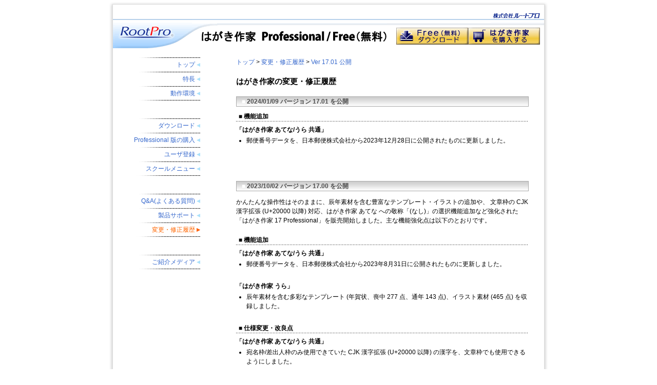

--- FILE ---
content_type: text/html
request_url: https://www.hagakisakka.jp/product/old_versions/hag_hen_20231002.html
body_size: 10331
content:
<!DOCTYPE HTML PUBLIC "-//W3C//DTD HTML 4.01 Transitional//EN">
<html>

<head>

<meta http-equiv="X-UA-Compatible" content="IE=9">
<meta http-equiv="Content-Type" content="text/html; charset=Shift_JIS">
<meta http-equiv="content-style-type" content="text/css">
<meta http-equiv="Content-Script-Type" content="text/javascript">
<meta name="google-site-verification" content="QHQ4ZQDeXLhG0D5_OSl2NnOfBdQ3lnDhuL333qYbs58" />


    <meta name="keywords" content="はがき,フリーソフト,往復はがき,年賀状,結婚報告,引越はがき,引越はがき,結婚報告,出産報告,挨拶状印刷,DM,出産,無料,結婚,引越し,両面印刷,ダイレクトメール,法要,引っ越し,宛名印刷,直接投函,はがき印刷">
    <meta name="description" content="はがき作成ソフト「はがき作家」は、年賀状を始め、
往復はがきや封筒に宛名印刷ができます。引越しはがき、結婚報告はがき、出産報告はがき、ダイレクトメール、季節の挨拶状など
一年を通して活用できます。「はがき作家」で作成したはがきを印刷注文できる「はがき作家 印刷サービス」は専門の印刷会社が宛名と裏面の両面印刷をきれいに仕上げます。オリジナルデータで印刷注文・直接投函ができるので、DM ダイレクトメールや案内状作成にたいへん便利です。">
    <meta http-equiv="cache-control" content="max-age=43200">




    <title>「はがき作家 17」 Ver 17.01 を公開 | 変更・修正履歴 | はがき作家</title>




<link href="/css/hagakisakka.css" rel="stylesheet" type="text/css">



    <link href="../../css/left_menu.css" rel="stylesheet" type="text/css">
    <link href="../../css/old_versions.css" rel="stylesheet" type="text/css">



<script language="javascript" type="text/JavaScript" src="/js/over.js"></script>
<script language="JavaScript" type="text/javascript">

function MM_openBrWindow(theURL,winName,features) { //v2.0
  window.open(theURL,winName,features);}

</script>

<!-- Google Tag Manager -->
<script>(function(w,d,s,l,i){w[l]=w[l]||[];w[l].push({'gtm.start':
new Date().getTime(),event:'gtm.js'});var f=d.getElementsByTagName(s)[0],
j=d.createElement(s),dl=l!='dataLayer'?'&l='+l:'';j.async=true;j.src=
'https://www.googletagmanager.com/gtm.js?id='+i+dl;f.parentNode.insertBefore(j,f);
})(window,document,'script','dataLayer','GTM-PGZCWFV');</script>
<!-- End Google Tag Manager -->

</head>



<body>
<!-- Google Tag Manager (noscript) -->
<noscript><iframe src="https://www.googletagmanager.com/ns.html?id=GTM-PGZCWFV"
height="0" width="0" style="display:none;visibility:hidden"></iframe></noscript>
<!-- End Google Tag Manager (noscript) -->		
		

<div class="layout">					
<div id="page">

			<div class="header">
			
				<div class="logo1">
				
					<a href="http://www.rootpro.jp/index.html"><img alt="ルートプロ ロゴ" src="/img/logo_new.gif"></a>
	
				</div>
				
				<div class="soft_title">
				
					<a href="/index.html"><img alt="年賀状・宛名印刷ソフト はがき作家 Free (フリーソフト)・Professional" src="/img/title_hagaki.gif"></a>
	
				
				</div>
				
				<div class="logo2">
				
					<a href="http://www.rootpro.jp/index.html"><img alt="株式会社ルートプロ" src="/img/root_ja.gif"></a>
				
				</div>
				
				
				<ul class="navi_button">
				
					<li><a href="/download/hag_free_dl.html"><img alt="フリーソフト「はがき作家 Free」のダウンロードはこちら" src="/img/siyobar.gif"></a></li>
					<li><a href="/sales/hag_buy.html"><img alt="「はがき作家 Professional」の購入はこちら" src="/img/hag_buy_button.gif"></a></li>
	
				
				</ul>
			
				
			</div><!--dwwヘッダー部分終了--> 



            <div id="page0">



                <!--全体のBOXー-->


                <div class="all_contents">



                    <!--左メニューのBOX-->

                    <div class="left_contents">

                        <ul class="menu">
                            <li><a href="../../index.html">トップ</a></li>
                            <li><a href="../hag_toc.html">特長</a></li>
                            <li class="bottom"><a href="../hag_kan.html">動作環境</a></li>

                            <li><a href="../../download/hag_dl.html">ダウンロード</a></li>

                            <li><a href="../../sales/hag_buy.html">Professional 
							版の購入</a></li>
                            <li><a href="../../user/hag_user_entry.html">ユーザ登録</a></li>
                            <li class="bottom"><a href="../../school/hag_school.html">
							スクールメニュー</a></li>


                            <li><a href="../../faq/hag_faq.html">Q&amp;A(よくある質問)</a></li>
                            <li><a href="../../support/hag_tech.html">製品サポート</a></li>
                            <li class="bottom" id="on"><a href="../hag_hen.html">
							変更・修正履歴</a></li>
                            <li class="bottom"><a href="../hag_med.html">ご紹介メディア</a></li>
                        </ul>



                    </div>




                    <!--センターBOX-->




                    <div class="center_contents">

                        <div class="link_list">
                            <a href="../../index.html">
                                トップ
                            </a> &gt;
                            <a href="../hag_hen.html">変更・修正履歴</a>
                            &gt;
                            <a href="hag_hen_20231002.html">
                                Ver 17.01 公開
                            </a>
                        </div>

                        <h1 class="page_title">はがき作家の変更・修正履歴</h1>

                        <div class="contents">
                        <div id="ver1701" class="contents">

                                <h2 class="title"><span>■</span> 2024/01/09 
								バージョン 17.01 を公開</h2>
                                <div class="oldver_box">
                                    
                                    <h3>■ 機能追加</h3>
                                    <h4>「はがき作家 あてな/うら 共通」</h4>
                                    <ul>
                                        <li>
										郵便番号データを、日本郵便株式会社から2023年12月28日に公開されたものに更新しました。
										</li>
                                    </ul>

                                </div>
                        </div>

                        
                         <div id="ver1700" class="contents">

                                <h2 class="title"><span>■</span> 2023/10/02 
								バージョン 17.00 を公開</h2>

                                <p>
                                    かんたんな操作性はそのままに、辰年素材を含む豊富なテンプレート・イラストの追加や、
                                   文章枠の CJK 漢字拡張 (U+20000 以降) 対応、はがき作家 あてな への敬称「(なし)」の選択機能追加など強化された
                                   「はがき作家 17 Professional」を販売開始しました。主な機能強化点は以下のとおりです。
                                </p>

                                <div class="oldver_box">
                                    <h3>■ 機能追加</h3>


                                    <h4>「はがき作家 あてな/うら 共通」</h4>
                                    <ul>
                                        <li>
										郵便番号データを、日本郵便株式会社から2023年8月31日に公開されたものに更新しました。</li>
                                    </ul>
                                                                        
                                    <h4>「はがき作家 うら」</h4>
                                    <ul>
                                        <li>
                                            辰年素材を含む多彩なテンプレート (年賀状、喪中 277 点、通年 
											143 点)、イラスト素材 (465 点) を収録しました。 </li>
                                    </ul>

                                    <h3>■ 仕様変更・改良点</h3> 
                                    <h4>「はがき作家 あてな/うら 共通」</h4>
                                    <ul>
                                        <li>宛名枠/差出人枠のみ使用できていた CJK 漢字拡張 (U+20000 以降) の漢字を、文章枠でも使用できるようにしました。</li>
                                    </ul>
                                   

                                    <h4>「はがき作家 あてな」</h4>
                                    <ul>
									    <li>敬称コンボボックスに「(なし)」を追加しました。</li>
									    <li>住所録カード画面、差出人設定ダイアログで、氏名の姓と名のあいだにスペースがない場合に、エディットボックスの前にアイコンを表示してツールチップにメッセージを表示するようにしました。</li>
                                    </ul>

                                    <h4>「はがき作家 うら」</h4>
                                    <ul>
									    <li>イメージを選択している場合に、ステータスバーのサイズ欄にmmのほかにピクセルサイズ、印刷解像度も表示するようにしました。</li>
                                    </ul>
                                    
                                </div>


                            </div>
                          
						

                        </div>







                    </div><!--センターBOX終了-->




                </div><!--全てのBOX終了-->




            </div>



<!--dwwフッター部分ここから--> 

		<div class="footer">

			<ul class="footer_link">

				<li><a href="/etc/policy.html">プライバシーポリシー</a>　|　</li>
				<li><a href="JavaScript:void(0);" onClick="MM_openBrWindow('/etc/toku.html','policy','status=yes,scrollbars=yes,resizable=yes,width=500,height=580')">
				特定商取引法に基づく表示</a>　|　</li>
				<li><a href="http://www.rootpro.jp/index.html">ルートプロについて</a></li> 
        
			</ul> 
        
			       
				<p>記載されている会社名や製品名は、それぞれ各社の商標または登録商標です。</p>

				<p class="copy_text">Copyright(C) <span id="year"></span> RootPro Co.,Ltd. All 
				Rights Reserved.</p>

			

		</div>

 
	</div>
<!--id=page終了--> 

</div>
<!--layout終了-->

	<!--コピーライト年号-->
           <script>
             document.getElementById('year').textContent = new Date().getFullYear();
           </script>

</body>
</html>
<!-- #EndEditable -->


--- FILE ---
content_type: text/css
request_url: https://www.hagakisakka.jp/css/hagakisakka.css
body_size: 6943
content:
/*hagakisakka.css
ほぼすべてのページに適用*/

.body,div,dl,dt,dd,ul,ol,li,h1,h2,h3,h4,h5,h6,pre,form,fieldset,input,p,blockquote{margin:0;padding:0;}
*{font-family: 'メイリオ',Meiryo,'ＭＳ Ｐゴシック',MS PGothic,sans-serif;
}

html {
overflow-y: scroll;
}

a:hover {
text-decoration: underline;
color:#3366cc;
}

span#year{
	color:#666666;
}

a img{
border:none;	
}

a {
color: #3366cc;
text-decoration: none;
}

div.page_top{
clear:both;
text-align:right;
font-size:12px;
}

p.comment{
font-weight:bold;
}

.title{
line-height:1.5em;
color: #4D4D4D;
font-size: 12px;
background-image: url(../img/st_bg2.gif);
padding-left:10px;
font-weight:bold;
margin-bottom:10px;
padding-bottom:0px;
background-position:center;
border:1px #a9a9a9 solid;
}

.title span{
color:#FFFFFF;
}

.pickup_title{
line-height:1.5em;
color: #4D4D4D;
font-size: 12px;
background-image: url(../img/st_bg2.gif);
padding-left:10px;
margin-bottom:10px;
clear:right;
background-position:center;
border:1px #a9a9a9 solid;
color:;
font-size:12px;
color:#FF6600;
}

.pickup_title span{
color:#FF6600;
}

.entry_titile span{
color:#FFFFFF;
}

._titile span{
color:#3366CC;
}

.page_title{
margin-bottom:20px;
font-size:15px;
}

.all_contents {
    line-height: 1.5em;
    margin-left: 30px;
    margin-right: 30px;
    clear:both;
    margin-bottom:40px; 
    overflow:hidden;   
}

.center_contents {
width:570px;
float:right;
margin-bottom:10px;
}

div.contents{
margin-bottom:35px;
clear:both;
}

.ss_text{font-weight:normal;
font-size:11px;
}    
  
.sss_text{font-weight:normal;
font-size:10px;
}  

.attention{
font-size:12px;
color:#FF6600;
}

div.link_list{
margin-bottom:20px;
font-size:12px;
clear:both;}

div.link_list a{
color: #3366cc;
text-decoration: none;
}

div.temp_box{
border:1px #FF3300 solid;
background-color:#FFDDDD;	
margin-bottom:20px;
margin-left:0px;
padding-top:6px;
padding-right:8px;
padding-left:6px;
padding-bottom:5px;
text-align:center;
}


div.top_box{
border:1px #FF3300 solid;
background-color:#FFDDDD;	
margin-bottom:20px;
margin-left:0px;
padding-top:5px;
padding-bottom:5px;
text-align:center;
font-weight:bold;
}

div.topinfo_box{
margin-bottom:5px;
margin-left:0px;
padding-top:0px;
padding-bottom:5px;
text-align:left;
font-weight:normal;
}

div.topinfo_box .news_category{
  background: #FF3300;
  color: #FFF;
  text-align: center;
  display: inline-block;
  width:60px;
  padding: 5px 20px;
  margin-right: 5px;
  font-size: 12px;
  line-height: 1;
  font-weight:bold;
}

div.topinfo_box .normal_category{
  background: #1E90FF;
  color: #FFF;
  text-align: center;
  display: inline-block;
  width:60px;
  padding: 5px 20px;
  margin-right: 5px;
  font-size: 12px;
  line-height: 1;
  font-weight:bold;
}

div.temp_box p span{	
font-weight:bold;
font-size:12px;
color:#FF6600;
}

div.temp_box p{	
text-align:left;
margin-bottom:5px;
font-size:11px;
}

div.temp_box a{	
font-weight:bold;}

div.temp_box p.top_link{
text-align:right;
padding-top:0px;
margin-bottom:5px;
padding-top:0px;
}

div.temp_box2{
width:350px;
border:1px #FF3300 solid;
background-color:#FFDDDD;	
padding-left:130px;
padding-top:10px;
padding-bottom:10px;
margin-bottom:20px;
margin-left:150px;
}


div.temp_box4{
width:350px;
border:1px #FF3300 solid;
background-color:#FFDDDD;	
padding-left:0px;
padding-top:10px;
padding-bottom:10px;
text-align:center;
margin-bottom:20px;
margin-left:214px;
font-weight:bold;
}/*ページにレフトメニューが無い場合のボックス*/


div.temp_box2  a{	
font-weight:bold;}

div.temp_box2 p.top_link{
text-align:right;
padding-top:0px;
padding-top:0px;
}

div.temp_box2 p{	
padding-right:10px;
padding-left:20px;
padding-top:3px;
}

div.temp_box2 p span{
padding-left:0px;
font-weight:bold;
}

div.temp_box3{
border:1px #FF3300 solid;
background-color:#FFF4F9;	
padding:10px;
margin-bottom:23px;
margin-right:15px;
margin-left:15px;
}

div.temp_box3 p a{
font-weight:bold;
}

div.temp_box3 p span{
font-weight:bold;
color:#FF6600;
}

div.verup_button {
padding-left:100px;
}

div.verup_button2 {
padding-left:180px;
margin-bottom:20px;
}

div.new_ver{
width:560px;
border:1px #FF3300 solid;
background-color:#FFDDDD;	
padding-left:5px;
padding-right:6px;
padding-top:5px;
padding-bottom:2px;
margin-bottom:20px;
margin-left:100px;
}

div.new_ver .point{
font-weight:bold;
color:#000000;
}



div.new_ver p{
padding-left:5px;
margin-bottom:5px;
font-size:11px;}

div.new_ver h2{
color: #FF6600;
font-size: 12px;
margin-bottom:5px;}

div.new_ver a{
font-weight:bold;
}

div.layout{
text-align:center;/*IE6のバグ用*/
}

#page{
font-size:12px;
overflow:hidden;
width:840px;
margin:0 auto;
height:auto;
border:1px;
border-color:#DCDCDC;
border-style:solid;
margin-top:0px;
margin-bottom:10px;
box-shadow: 0px 2px 5px 2px lightgray;
-webkit-box-shadow : 0px 2px 5px 2px lightgray;
text-align:left;/*IE6~7のバグ用*/
}

div.header{
height:96px;
margin-top:7px;
background-image:url('../img/header_b.gif');
background-repeat:repeat-x;
}

div.logo1{
float:left;
}

div.soft_title{
float:left;
}

div.logo2{
float:right;	
height:38px;
}

ul.navi_button{
float:right;
list-style:none;
width:288px;
}

ul.navi_button li{
float:left;
}

div.footer{
overflow:hidden;
clear:both;
background-image:url('../img/f_line.gif');
background-repeat:repeat-x;
color:#666666;
font-size:11px;
text-align:right;
margin-bottom:13px;
padding-right:9px;
clear:both;
}

div.footer ul{
list-style:none;
clear:both;
}

ul.footer_link{
padding-top:21px;
margin-bottom:6px;
font-size:11px;
}

ul.footer_link li{
display:inline;
}

div.footer ul li.copy_text{
color:#666666;
font-size:11px;
font-family:Arial,Helvetica,sans-serif;
margin-top:6px;
}

div.footer ul a{
color:#666666;
font-size:12px;
text-decoration:none;
}

div.footer ul a:hover{
color:#3366FF;
text-decoration:underline;
font-size:12px;	
}  

p.copy_text{
padding-top:5px;	
}


div.error_contents{
text-align:left;
font-size: 12px;
line-height: 1.6em;
padding-left: 30px;
padding-right: 35px;
padding-top: 20px;
padding-bottom:60px;
clear:both;
}

div.error_contents h3{
font-size:18px;
font-weight:bold;
border-bottom-width: 1px;
border-bottom-style: solid;
border-bottom-color: #3366CC;
margin-bottom:20px;
margin-top:10px;
}

div.error_contents p{
margin-bottom:20px;}

div.error_contents p span{
font-size: 11px; 
color: #666666;}

.error_title{
	background-color: #ffff66;
	font-weight: bold;
	color: #ff0000;
	line-height: 200%;
}
.error_msg{
	font-weight: bold;
	color: #333333;
}


--- FILE ---
content_type: text/css
request_url: https://www.hagakisakka.jp/css/left_menu.css
body_size: 1020
content:
/*left_menu.css
left_manu.html*/

.left_contents {
float:left;
width:170px;
}
.menu{
text-decoration: none;
text-align:right;
margin-bottom:45px;
}

.menu li{
list-style:none;
background:url(../img/line_140_2.gif) ;
background-repeat: no-repeat;
line-height:2.4em;
vertical-align:middle;}

.menu li a{
margin-right:30px;}

li.bottom{
background:url(../img/line_140.gif) ;
background-repeat: no-repeat;
margin-bottom:35px;
}

.menu li a{
background-image:url(../img/ya_left.gif);
padding-right:10px;
background-repeat:no-repeat;
background-position:right;
}

#on a:link{color:#FF6600;
}

#on a:visited{color:#FF6600;
}

#on a:active{color:#FF6600;
}

#on a:hover{color:#FF6600;
text-decoration: underline;
}

#on a{
background-image:url(../img/ya_right.gif) ;
}

div.link_object{
text-align:center;
}

div.link_object img{
display:inline-block;
}

div.link_object#vector{
margin-bottom:30px;
font-size:11px;
}

div.link_object span{
font-size:11px;
}

--- FILE ---
content_type: text/css
request_url: https://www.hagakisakka.jp/css/old_versions.css
body_size: 1042
content:


html{
overflow:scroll;/*ブラウザにスクロールバーを表示*/

}


div.contents {
margin-bottom:70px;/*下の余白*/
}




div.contents p{
margin-top:12px;/*上の余白*/
margin-bottom:20px;/*下の余白*/
}




h3{font-weight:bold;/*文字の太さ*/
background-image:url(/img/dot2.gif);/*背景画像*/
background-repeat:repeat-x;/*背景画像を平行に繰り返す*/
background-position:left bottom;/*背景画像の位置*/
font-size:12px;/*文字の大きさ*/
color:#000000;/*文字の色*/
padding-bottom:3px;/*枠内の下余白*/
padding-left:5px;/*枠内の左余白*/
margin-bottom:5px;
}


h4{font-weight:bold;/*文字の太さ*/
font-size:12px;/*文字の大きさ*/
margin-bottom:3px;
}


div.oldver_box {
margin-bottom:40px;/*下の余白*/
}


div.oldver_box ul{
margin-bottom:25px;/*下の余白*/
}


div.oldver_box ul{
margin-left:20px;/*左の余白*/
}



div.oldver_box ul li{
font-weight:normal;/*文字の太さ*/	
margin-bottom:3px;

}

--- FILE ---
content_type: application/javascript
request_url: https://www.hagakisakka.jp/js/over.js
body_size: 416
content:
<!--
function Preload(){
	var img01 = new Image();
	var img02 = new Image();
	var img03 = new Image();
	var img04 = new Image();
	var img05 = new Image();
	img01.src = "img/home_o.gif";
	img02.src = "img/producnt_o.gif";
	img03.src = "img/develop_o.gif";
	img04.src = "img/outsorce_o.gif";
	img05.src = "img/company_o.gif";
	}

function swImg(iName,str){
	   document.images[iName].src = str;
	}
-->

--- FILE ---
content_type: text/plain
request_url: https://www.google-analytics.com/j/collect?v=1&_v=j102&a=1854472713&t=pageview&_s=1&dl=https%3A%2F%2Fwww.hagakisakka.jp%2Fproduct%2Fold_versions%2Fhag_hen_20231002.html&ul=en-us%40posix&dt=%E3%80%8C%E3%81%AF%E3%81%8C%E3%81%8D%E4%BD%9C%E5%AE%B6%2017%E3%80%8D%20Ver%2017.01%20%E3%82%92%E5%85%AC%E9%96%8B%20%7C%20%E5%A4%89%E6%9B%B4%E3%83%BB%E4%BF%AE%E6%AD%A3%E5%B1%A5%E6%AD%B4%20%7C%20%E3%81%AF%E3%81%8C%E3%81%8D%E4%BD%9C%E5%AE%B6&sr=1280x720&vp=1280x720&_u=YEBAAAABAAAAAC~&jid=1365585715&gjid=24657021&cid=1142395337.1770030333&tid=UA-526661-5&_gid=774885493.1770030333&_r=1&_slc=1&gtm=45He61r1n81PGZCWFVv810334763za200zd810334763&gcd=13l3l3l3l1l1&dma=0&tag_exp=103116026~103200004~104527906~104528501~104684208~104684211~115938466~115938469~116185181~116185182~116988315~117041588&z=1957579782
body_size: -450
content:
2,cG-FWK5ZVGSD7